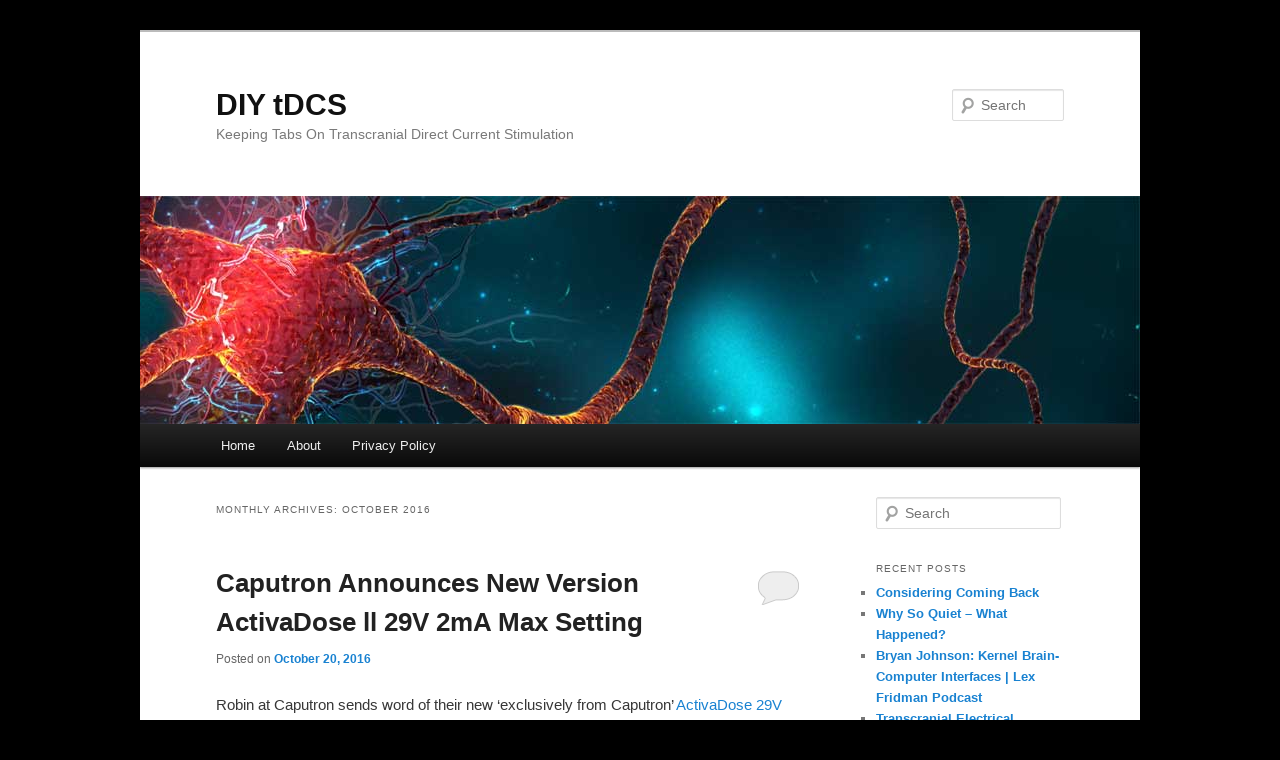

--- FILE ---
content_type: text/html; charset=UTF-8
request_url: https://www.diytdcs.com/2016/10/
body_size: 14214
content:
<!DOCTYPE html>
<!--[if IE 6]>
<html id="ie6" lang="en-US">
<![endif]-->
<!--[if IE 7]>
<html id="ie7" lang="en-US">
<![endif]-->
<!--[if IE 8]>
<html id="ie8" lang="en-US">
<![endif]-->
<!--[if !(IE 6) & !(IE 7) & !(IE 8)]><!-->
<html lang="en-US">
<!--<![endif]-->
<head>
<meta charset="UTF-8" />
<meta name="viewport" content="width=device-width, initial-scale=1.0" />
<title>
October | 2016 | DIY tDCS	</title>
<link rel="profile" href="https://gmpg.org/xfn/11" />
<link rel="stylesheet" type="text/css" media="all" href="https://www.diytdcs.com/blog/wp-content/themes/twentyeleven/style.css?ver=20250415" />
<link rel="pingback" href="https://www.diytdcs.com/blog/xmlrpc.php">
<!--[if lt IE 9]>
<script src="https://www.diytdcs.com/blog/wp-content/themes/twentyeleven/js/html5.js?ver=3.7.0" type="text/javascript"></script>
<![endif]-->
<meta name='robots' content='max-image-preview:large' />
<link rel="alternate" type="application/rss+xml" title="DIY tDCS &raquo; Feed" href="https://www.diytdcs.com/feed/" />
<link rel="alternate" type="application/rss+xml" title="DIY tDCS &raquo; Comments Feed" href="https://www.diytdcs.com/comments/feed/" />
<style id='wp-img-auto-sizes-contain-inline-css' type='text/css'>
img:is([sizes=auto i],[sizes^="auto," i]){contain-intrinsic-size:3000px 1500px}
/*# sourceURL=wp-img-auto-sizes-contain-inline-css */
</style>
<style id='wp-emoji-styles-inline-css' type='text/css'>

	img.wp-smiley, img.emoji {
		display: inline !important;
		border: none !important;
		box-shadow: none !important;
		height: 1em !important;
		width: 1em !important;
		margin: 0 0.07em !important;
		vertical-align: -0.1em !important;
		background: none !important;
		padding: 0 !important;
	}
/*# sourceURL=wp-emoji-styles-inline-css */
</style>
<style id='wp-block-library-inline-css' type='text/css'>
:root{--wp-block-synced-color:#7a00df;--wp-block-synced-color--rgb:122,0,223;--wp-bound-block-color:var(--wp-block-synced-color);--wp-editor-canvas-background:#ddd;--wp-admin-theme-color:#007cba;--wp-admin-theme-color--rgb:0,124,186;--wp-admin-theme-color-darker-10:#006ba1;--wp-admin-theme-color-darker-10--rgb:0,107,160.5;--wp-admin-theme-color-darker-20:#005a87;--wp-admin-theme-color-darker-20--rgb:0,90,135;--wp-admin-border-width-focus:2px}@media (min-resolution:192dpi){:root{--wp-admin-border-width-focus:1.5px}}.wp-element-button{cursor:pointer}:root .has-very-light-gray-background-color{background-color:#eee}:root .has-very-dark-gray-background-color{background-color:#313131}:root .has-very-light-gray-color{color:#eee}:root .has-very-dark-gray-color{color:#313131}:root .has-vivid-green-cyan-to-vivid-cyan-blue-gradient-background{background:linear-gradient(135deg,#00d084,#0693e3)}:root .has-purple-crush-gradient-background{background:linear-gradient(135deg,#34e2e4,#4721fb 50%,#ab1dfe)}:root .has-hazy-dawn-gradient-background{background:linear-gradient(135deg,#faaca8,#dad0ec)}:root .has-subdued-olive-gradient-background{background:linear-gradient(135deg,#fafae1,#67a671)}:root .has-atomic-cream-gradient-background{background:linear-gradient(135deg,#fdd79a,#004a59)}:root .has-nightshade-gradient-background{background:linear-gradient(135deg,#330968,#31cdcf)}:root .has-midnight-gradient-background{background:linear-gradient(135deg,#020381,#2874fc)}:root{--wp--preset--font-size--normal:16px;--wp--preset--font-size--huge:42px}.has-regular-font-size{font-size:1em}.has-larger-font-size{font-size:2.625em}.has-normal-font-size{font-size:var(--wp--preset--font-size--normal)}.has-huge-font-size{font-size:var(--wp--preset--font-size--huge)}.has-text-align-center{text-align:center}.has-text-align-left{text-align:left}.has-text-align-right{text-align:right}.has-fit-text{white-space:nowrap!important}#end-resizable-editor-section{display:none}.aligncenter{clear:both}.items-justified-left{justify-content:flex-start}.items-justified-center{justify-content:center}.items-justified-right{justify-content:flex-end}.items-justified-space-between{justify-content:space-between}.screen-reader-text{border:0;clip-path:inset(50%);height:1px;margin:-1px;overflow:hidden;padding:0;position:absolute;width:1px;word-wrap:normal!important}.screen-reader-text:focus{background-color:#ddd;clip-path:none;color:#444;display:block;font-size:1em;height:auto;left:5px;line-height:normal;padding:15px 23px 14px;text-decoration:none;top:5px;width:auto;z-index:100000}html :where(.has-border-color){border-style:solid}html :where([style*=border-top-color]){border-top-style:solid}html :where([style*=border-right-color]){border-right-style:solid}html :where([style*=border-bottom-color]){border-bottom-style:solid}html :where([style*=border-left-color]){border-left-style:solid}html :where([style*=border-width]){border-style:solid}html :where([style*=border-top-width]){border-top-style:solid}html :where([style*=border-right-width]){border-right-style:solid}html :where([style*=border-bottom-width]){border-bottom-style:solid}html :where([style*=border-left-width]){border-left-style:solid}html :where(img[class*=wp-image-]){height:auto;max-width:100%}:where(figure){margin:0 0 1em}html :where(.is-position-sticky){--wp-admin--admin-bar--position-offset:var(--wp-admin--admin-bar--height,0px)}@media screen and (max-width:600px){html :where(.is-position-sticky){--wp-admin--admin-bar--position-offset:0px}}

/*# sourceURL=wp-block-library-inline-css */
</style><style id='global-styles-inline-css' type='text/css'>
:root{--wp--preset--aspect-ratio--square: 1;--wp--preset--aspect-ratio--4-3: 4/3;--wp--preset--aspect-ratio--3-4: 3/4;--wp--preset--aspect-ratio--3-2: 3/2;--wp--preset--aspect-ratio--2-3: 2/3;--wp--preset--aspect-ratio--16-9: 16/9;--wp--preset--aspect-ratio--9-16: 9/16;--wp--preset--color--black: #000;--wp--preset--color--cyan-bluish-gray: #abb8c3;--wp--preset--color--white: #fff;--wp--preset--color--pale-pink: #f78da7;--wp--preset--color--vivid-red: #cf2e2e;--wp--preset--color--luminous-vivid-orange: #ff6900;--wp--preset--color--luminous-vivid-amber: #fcb900;--wp--preset--color--light-green-cyan: #7bdcb5;--wp--preset--color--vivid-green-cyan: #00d084;--wp--preset--color--pale-cyan-blue: #8ed1fc;--wp--preset--color--vivid-cyan-blue: #0693e3;--wp--preset--color--vivid-purple: #9b51e0;--wp--preset--color--blue: #1982d1;--wp--preset--color--dark-gray: #373737;--wp--preset--color--medium-gray: #666;--wp--preset--color--light-gray: #e2e2e2;--wp--preset--gradient--vivid-cyan-blue-to-vivid-purple: linear-gradient(135deg,rgb(6,147,227) 0%,rgb(155,81,224) 100%);--wp--preset--gradient--light-green-cyan-to-vivid-green-cyan: linear-gradient(135deg,rgb(122,220,180) 0%,rgb(0,208,130) 100%);--wp--preset--gradient--luminous-vivid-amber-to-luminous-vivid-orange: linear-gradient(135deg,rgb(252,185,0) 0%,rgb(255,105,0) 100%);--wp--preset--gradient--luminous-vivid-orange-to-vivid-red: linear-gradient(135deg,rgb(255,105,0) 0%,rgb(207,46,46) 100%);--wp--preset--gradient--very-light-gray-to-cyan-bluish-gray: linear-gradient(135deg,rgb(238,238,238) 0%,rgb(169,184,195) 100%);--wp--preset--gradient--cool-to-warm-spectrum: linear-gradient(135deg,rgb(74,234,220) 0%,rgb(151,120,209) 20%,rgb(207,42,186) 40%,rgb(238,44,130) 60%,rgb(251,105,98) 80%,rgb(254,248,76) 100%);--wp--preset--gradient--blush-light-purple: linear-gradient(135deg,rgb(255,206,236) 0%,rgb(152,150,240) 100%);--wp--preset--gradient--blush-bordeaux: linear-gradient(135deg,rgb(254,205,165) 0%,rgb(254,45,45) 50%,rgb(107,0,62) 100%);--wp--preset--gradient--luminous-dusk: linear-gradient(135deg,rgb(255,203,112) 0%,rgb(199,81,192) 50%,rgb(65,88,208) 100%);--wp--preset--gradient--pale-ocean: linear-gradient(135deg,rgb(255,245,203) 0%,rgb(182,227,212) 50%,rgb(51,167,181) 100%);--wp--preset--gradient--electric-grass: linear-gradient(135deg,rgb(202,248,128) 0%,rgb(113,206,126) 100%);--wp--preset--gradient--midnight: linear-gradient(135deg,rgb(2,3,129) 0%,rgb(40,116,252) 100%);--wp--preset--font-size--small: 13px;--wp--preset--font-size--medium: 20px;--wp--preset--font-size--large: 36px;--wp--preset--font-size--x-large: 42px;--wp--preset--spacing--20: 0.44rem;--wp--preset--spacing--30: 0.67rem;--wp--preset--spacing--40: 1rem;--wp--preset--spacing--50: 1.5rem;--wp--preset--spacing--60: 2.25rem;--wp--preset--spacing--70: 3.38rem;--wp--preset--spacing--80: 5.06rem;--wp--preset--shadow--natural: 6px 6px 9px rgba(0, 0, 0, 0.2);--wp--preset--shadow--deep: 12px 12px 50px rgba(0, 0, 0, 0.4);--wp--preset--shadow--sharp: 6px 6px 0px rgba(0, 0, 0, 0.2);--wp--preset--shadow--outlined: 6px 6px 0px -3px rgb(255, 255, 255), 6px 6px rgb(0, 0, 0);--wp--preset--shadow--crisp: 6px 6px 0px rgb(0, 0, 0);}:where(.is-layout-flex){gap: 0.5em;}:where(.is-layout-grid){gap: 0.5em;}body .is-layout-flex{display: flex;}.is-layout-flex{flex-wrap: wrap;align-items: center;}.is-layout-flex > :is(*, div){margin: 0;}body .is-layout-grid{display: grid;}.is-layout-grid > :is(*, div){margin: 0;}:where(.wp-block-columns.is-layout-flex){gap: 2em;}:where(.wp-block-columns.is-layout-grid){gap: 2em;}:where(.wp-block-post-template.is-layout-flex){gap: 1.25em;}:where(.wp-block-post-template.is-layout-grid){gap: 1.25em;}.has-black-color{color: var(--wp--preset--color--black) !important;}.has-cyan-bluish-gray-color{color: var(--wp--preset--color--cyan-bluish-gray) !important;}.has-white-color{color: var(--wp--preset--color--white) !important;}.has-pale-pink-color{color: var(--wp--preset--color--pale-pink) !important;}.has-vivid-red-color{color: var(--wp--preset--color--vivid-red) !important;}.has-luminous-vivid-orange-color{color: var(--wp--preset--color--luminous-vivid-orange) !important;}.has-luminous-vivid-amber-color{color: var(--wp--preset--color--luminous-vivid-amber) !important;}.has-light-green-cyan-color{color: var(--wp--preset--color--light-green-cyan) !important;}.has-vivid-green-cyan-color{color: var(--wp--preset--color--vivid-green-cyan) !important;}.has-pale-cyan-blue-color{color: var(--wp--preset--color--pale-cyan-blue) !important;}.has-vivid-cyan-blue-color{color: var(--wp--preset--color--vivid-cyan-blue) !important;}.has-vivid-purple-color{color: var(--wp--preset--color--vivid-purple) !important;}.has-black-background-color{background-color: var(--wp--preset--color--black) !important;}.has-cyan-bluish-gray-background-color{background-color: var(--wp--preset--color--cyan-bluish-gray) !important;}.has-white-background-color{background-color: var(--wp--preset--color--white) !important;}.has-pale-pink-background-color{background-color: var(--wp--preset--color--pale-pink) !important;}.has-vivid-red-background-color{background-color: var(--wp--preset--color--vivid-red) !important;}.has-luminous-vivid-orange-background-color{background-color: var(--wp--preset--color--luminous-vivid-orange) !important;}.has-luminous-vivid-amber-background-color{background-color: var(--wp--preset--color--luminous-vivid-amber) !important;}.has-light-green-cyan-background-color{background-color: var(--wp--preset--color--light-green-cyan) !important;}.has-vivid-green-cyan-background-color{background-color: var(--wp--preset--color--vivid-green-cyan) !important;}.has-pale-cyan-blue-background-color{background-color: var(--wp--preset--color--pale-cyan-blue) !important;}.has-vivid-cyan-blue-background-color{background-color: var(--wp--preset--color--vivid-cyan-blue) !important;}.has-vivid-purple-background-color{background-color: var(--wp--preset--color--vivid-purple) !important;}.has-black-border-color{border-color: var(--wp--preset--color--black) !important;}.has-cyan-bluish-gray-border-color{border-color: var(--wp--preset--color--cyan-bluish-gray) !important;}.has-white-border-color{border-color: var(--wp--preset--color--white) !important;}.has-pale-pink-border-color{border-color: var(--wp--preset--color--pale-pink) !important;}.has-vivid-red-border-color{border-color: var(--wp--preset--color--vivid-red) !important;}.has-luminous-vivid-orange-border-color{border-color: var(--wp--preset--color--luminous-vivid-orange) !important;}.has-luminous-vivid-amber-border-color{border-color: var(--wp--preset--color--luminous-vivid-amber) !important;}.has-light-green-cyan-border-color{border-color: var(--wp--preset--color--light-green-cyan) !important;}.has-vivid-green-cyan-border-color{border-color: var(--wp--preset--color--vivid-green-cyan) !important;}.has-pale-cyan-blue-border-color{border-color: var(--wp--preset--color--pale-cyan-blue) !important;}.has-vivid-cyan-blue-border-color{border-color: var(--wp--preset--color--vivid-cyan-blue) !important;}.has-vivid-purple-border-color{border-color: var(--wp--preset--color--vivid-purple) !important;}.has-vivid-cyan-blue-to-vivid-purple-gradient-background{background: var(--wp--preset--gradient--vivid-cyan-blue-to-vivid-purple) !important;}.has-light-green-cyan-to-vivid-green-cyan-gradient-background{background: var(--wp--preset--gradient--light-green-cyan-to-vivid-green-cyan) !important;}.has-luminous-vivid-amber-to-luminous-vivid-orange-gradient-background{background: var(--wp--preset--gradient--luminous-vivid-amber-to-luminous-vivid-orange) !important;}.has-luminous-vivid-orange-to-vivid-red-gradient-background{background: var(--wp--preset--gradient--luminous-vivid-orange-to-vivid-red) !important;}.has-very-light-gray-to-cyan-bluish-gray-gradient-background{background: var(--wp--preset--gradient--very-light-gray-to-cyan-bluish-gray) !important;}.has-cool-to-warm-spectrum-gradient-background{background: var(--wp--preset--gradient--cool-to-warm-spectrum) !important;}.has-blush-light-purple-gradient-background{background: var(--wp--preset--gradient--blush-light-purple) !important;}.has-blush-bordeaux-gradient-background{background: var(--wp--preset--gradient--blush-bordeaux) !important;}.has-luminous-dusk-gradient-background{background: var(--wp--preset--gradient--luminous-dusk) !important;}.has-pale-ocean-gradient-background{background: var(--wp--preset--gradient--pale-ocean) !important;}.has-electric-grass-gradient-background{background: var(--wp--preset--gradient--electric-grass) !important;}.has-midnight-gradient-background{background: var(--wp--preset--gradient--midnight) !important;}.has-small-font-size{font-size: var(--wp--preset--font-size--small) !important;}.has-medium-font-size{font-size: var(--wp--preset--font-size--medium) !important;}.has-large-font-size{font-size: var(--wp--preset--font-size--large) !important;}.has-x-large-font-size{font-size: var(--wp--preset--font-size--x-large) !important;}
/*# sourceURL=global-styles-inline-css */
</style>

<style id='classic-theme-styles-inline-css' type='text/css'>
/*! This file is auto-generated */
.wp-block-button__link{color:#fff;background-color:#32373c;border-radius:9999px;box-shadow:none;text-decoration:none;padding:calc(.667em + 2px) calc(1.333em + 2px);font-size:1.125em}.wp-block-file__button{background:#32373c;color:#fff;text-decoration:none}
/*# sourceURL=/wp-includes/css/classic-themes.min.css */
</style>
<link rel='stylesheet' id='twentyeleven-block-style-css' href='https://www.diytdcs.com/blog/wp-content/themes/twentyeleven/blocks.css?ver=20240703' type='text/css' media='all' />
<script type="text/javascript" src="https://www.diytdcs.com/blog/wp-includes/js/jquery/jquery.min.js?ver=3.7.1" id="jquery-core-js"></script>
<script type="text/javascript" src="https://www.diytdcs.com/blog/wp-includes/js/jquery/jquery-migrate.min.js?ver=3.4.1" id="jquery-migrate-js"></script>
<link rel="https://api.w.org/" href="https://www.diytdcs.com/wp-json/" /><link rel="EditURI" type="application/rsd+xml" title="RSD" href="https://www.diytdcs.com/blog/xmlrpc.php?rsd" />
<meta name="generator" content="WordPress 6.9" />
<!-- Analytics by WP Statistics - https://wp-statistics.com -->
<style type="text/css">.recentcomments a{display:inline !important;padding:0 !important;margin:0 !important;}</style><style type="text/css" id="custom-background-css">
body.custom-background { background-color: #000000; }
</style>
	<link rel="icon" href="https://www.diytdcs.com/media/cropped-neuronFavicon-32x32.jpg" sizes="32x32" />
<link rel="icon" href="https://www.diytdcs.com/media/cropped-neuronFavicon-192x192.jpg" sizes="192x192" />
<link rel="apple-touch-icon" href="https://www.diytdcs.com/media/cropped-neuronFavicon-180x180.jpg" />
<meta name="msapplication-TileImage" content="https://www.diytdcs.com/media/cropped-neuronFavicon-270x270.jpg" />
</head>

<body class="archive date custom-background wp-embed-responsive wp-theme-twentyeleven do-etfw single-author two-column right-sidebar">
<div class="skip-link"><a class="assistive-text" href="#content">Skip to primary content</a></div><div class="skip-link"><a class="assistive-text" href="#secondary">Skip to secondary content</a></div><div id="page" class="hfeed">
	<header id="branding">
			<hgroup>
							<h1 id="site-title"><span><a href="https://www.diytdcs.com/" rel="home" >DIY tDCS</a></span></h1>
				<h2 id="site-description">Keeping Tabs On Transcranial Direct Current Stimulation</h2>
			</hgroup>

						<a href="https://www.diytdcs.com/" rel="home" >
				<img src="https://www.diytdcs.com/media/neuronHeaderNL.jpg" width="1000" height="228" alt="DIY tDCS" srcset="https://www.diytdcs.com/media/neuronHeaderNL.jpg 1000w, https://www.diytdcs.com/media/neuronHeaderNL-300x68.jpg 300w, https://www.diytdcs.com/media/neuronHeaderNL-500x114.jpg 500w" sizes="(max-width: 1000px) 100vw, 1000px" decoding="async" fetchpriority="high" />			</a>
			
									<form method="get" id="searchform" action="https://www.diytdcs.com/">
		<label for="s" class="assistive-text">Search</label>
		<input type="text" class="field" name="s" id="s" placeholder="Search" />
		<input type="submit" class="submit" name="submit" id="searchsubmit" value="Search" />
	</form>
			
			<nav id="access">
				<h3 class="assistive-text">Main menu</h3>
				<div class="menu"><ul>
<li ><a href="https://www.diytdcs.com/">Home</a></li><li class="page_item page-item-2"><a href="https://www.diytdcs.com/about/">About</a></li>
<li class="page_item page-item-3166"><a href="https://www.diytdcs.com/privacy-policy-2/">Privacy Policy</a></li>
</ul></div>
			</nav><!-- #access -->
	</header><!-- #branding -->


	<div id="main">

		<section id="primary">
			<div id="content" role="main">

			
				<header class="page-header">
					<h1 class="page-title">
						Monthly Archives: <span>October 2016</span>					</h1>
				</header>

				
				
					
	<article id="post-2801" class="post-2801 post type-post status-publish format-standard hentry category-device tag-activadose tag-caputron tag-goflow">
		<header class="entry-header">
						<h1 class="entry-title"><a href="https://www.diytdcs.com/2016/10/caputron-announces-new-version-activadose-ll-29v-2ma-max-setting/" rel="bookmark">Caputron Announces New Version ActivaDose ll 29V 2mA Max Setting</a></h1>
			
						<div class="entry-meta">
				<span class="sep">Posted on </span><a href="https://www.diytdcs.com/2016/10/caputron-announces-new-version-activadose-ll-29v-2ma-max-setting/" title="8:14 pm" rel="bookmark"><time class="entry-date" datetime="2016-10-20T20:14:25-07:00">October 20, 2016</time></a><span class="by-author"> <span class="sep"> by </span> <span class="author vcard"><a class="url fn n" href="https://www.diytdcs.com/author/johnh23/" title="View all posts by John" rel="author">John</a></span></span>			</div><!-- .entry-meta -->
			
						<div class="comments-link">
				<a href="https://www.diytdcs.com/2016/10/caputron-announces-new-version-activadose-ll-29v-2ma-max-setting/#respond"><span class="leave-reply">Reply</span></a>			</div>
					</header><!-- .entry-header -->

				<div class="entry-content">
			<p>Robin at Caputron sends word of their new &#8216;exclusively from Caputron&#8217; <a href="http://www.caputron.com/transcutaneous-electrical-stimulation/333-activadose-ii-starter-kit.html#/electrode_size-2x2/configuration-29_volt_2_ma_max&amp;aff=3" target="_blank" rel="noopener">ActivaDose 29V 2mA max Iontophoresis device</a>. My one caveat with the ActivaDose had been the potential for user error in choosing a 4mA setting (rather than the 1 or 2mA setting traditionally used in tDCS research). This new device removes that possibility. This is the device you could confidently show your Mom how to use. The new version maintains the ActivaDose FDA approval for iontophoresis. This new version becomes the device I can recommend in all confidence, also because Caputron stands behind all the products they offer.<br />
Readers of the blog get a generous discount on this, or any other (including GoFlow) device purchased at <a href="http://www.caputron.com&amp;aff=3" target="_blank" rel="noopener">Caputron</a> using promo code diytdcs at checkout.</p>
<p><a href="http://www.diytdcs.com/media/activadose-ii-starter-kit.jpg"><img decoding="async" class="alignnone size-full wp-image-2803" src="http://www.diytdcs.com/media/activadose-ii-starter-kit.jpg" alt="activadose-ii-starter-kit" width="800" height="800" srcset="https://www.diytdcs.com/media/activadose-ii-starter-kit.jpg 800w, https://www.diytdcs.com/media/activadose-ii-starter-kit-150x150.jpg 150w, https://www.diytdcs.com/media/activadose-ii-starter-kit-300x300.jpg 300w, https://www.diytdcs.com/media/activadose-ii-starter-kit-768x768.jpg 768w" sizes="(max-width: 800px) 100vw, 800px" /></a></p>
					</div><!-- .entry-content -->
		
		<footer class="entry-meta">
			
										<span class="cat-links">
					<span class="entry-utility-prep entry-utility-prep-cat-links">Posted in</span> <a href="https://www.diytdcs.com/category/device/" rel="category tag">Device</a>			</span>
							
										<span class="sep"> | </span>
								<span class="tag-links">
					<span class="entry-utility-prep entry-utility-prep-tag-links">Tagged</span> <a href="https://www.diytdcs.com/tag/activadose/" rel="tag">ActivaDose</a>, <a href="https://www.diytdcs.com/tag/caputron/" rel="tag">Caputron</a>, <a href="https://www.diytdcs.com/tag/goflow/" rel="tag">goflow</a>			</span>
							
										<span class="sep"> | </span>
						<span class="comments-link"><a href="https://www.diytdcs.com/2016/10/caputron-announces-new-version-activadose-ll-29v-2ma-max-setting/#respond"><span class="leave-reply">Leave a reply</span></a></span>
			
					</footer><!-- .entry-meta -->
	</article><!-- #post-2801 -->

				
					
	<article id="post-2821" class="post-2821 post type-post status-publish format-standard hentry category-article tag-black-dog-institute tag-colleen-loo tag-depression tag-peter-simpson-young">
		<header class="entry-header">
						<h1 class="entry-title"><a href="https://www.diytdcs.com/2016/10/cloud-based-tdcs-device-for-remotely-supervised-trials/" rel="bookmark">Cloud-Based tDCS Device For Remotely-Supervised Trials</a></h1>
			
						<div class="entry-meta">
				<span class="sep">Posted on </span><a href="https://www.diytdcs.com/2016/10/cloud-based-tdcs-device-for-remotely-supervised-trials/" title="1:40 pm" rel="bookmark"><time class="entry-date" datetime="2016-10-28T13:40:59-07:00">October 28, 2016</time></a><span class="by-author"> <span class="sep"> by </span> <span class="author vcard"><a class="url fn n" href="https://www.diytdcs.com/author/johnh23/" title="View all posts by John" rel="author">John</a></span></span>			</div><!-- .entry-meta -->
			
						<div class="comments-link">
				<a href="https://www.diytdcs.com/2016/10/cloud-based-tdcs-device-for-remotely-supervised-trials/#respond"><span class="leave-reply">Reply</span></a>			</div>
					</header><!-- .entry-header -->

				<div class="entry-content">
			<blockquote>
<div class="content clearfix">
<div class="permalink-header"><a class="account-group js-account-group js-action-profile js-user-profile-link js-nav" href="https://twitter.com/PSimpsonyoung" data-user-id="2880690673"> <img decoding="async" class="avatar js-action-profile-avatar" src="https://pbs.twimg.com/profile_images/659961228807139329/Z1_MMoxX_bigger.jpg" alt="" /> <strong class="fullname js-action-profile-name show-popup-with-id" data-aria-label-part="">Peter Simpson-Young</strong> ‏<span class="username js-action-profile-name" data-aria-label-part=""><s>@</s><b>PSimpsonyoung</b></span> </a></div>
</div>
<div class="js-tweet-text-container">
<p class="TweetTextSize TweetTextSize--26px js-tweet-text tweet-text" lang="en" data-aria-label-part="0">Our ~6 min video about the <a class="twitter-hashtag pretty-link js-nav" dir="ltr" href="https://twitter.com/hashtag/cloud?src=hash" data-query-source="hashtag_click"><s>#</s><b>cloud</b></a><a class="twitter-hashtag pretty-link js-nav" dir="ltr" href="https://twitter.com/hashtag/tDCS?src=hash" data-query-source="hashtag_click"><s>#</s><b>tDCS</b></a><a class="twitter-atreply pretty-link js-nav" dir="ltr" href="https://twitter.com/Eng_IT_Sydney" data-mentioned-user-id="205167120"><s>@</s><b>Eng_IT_Sydney</b></a> project! Featuring <a class="twitter-atreply pretty-link js-nav" dir="ltr" href="https://twitter.com/UNSW" data-mentioned-user-id="14769030"><s>@</s><b>UNSW</b></a> &amp; <a class="twitter-atreply pretty-link js-nav" dir="ltr" href="https://twitter.com/blackdoginst" data-mentioned-user-id="59042306"><s>@</s><b>BlackDogInst</b></a>&#8216;s Prof Colleen Loo.</p>
</div>
<p>We developed a cellular brain stimulation device as part of our ELEC5622 Sensors, Signals &amp; Health assessment at the University of Sydney. The technique, known as transcranial direct current stimulation (tDCS), uses weak electrical currents to modulate ongoing brain activity, and is a promising treatment for a range of neurological and psychiatric diseases. As the feasibility of administering tDCS at home has recently become an emerging area of research, there is a substantial need for a tDCS device which send data to the clinician in real time.</p></blockquote>
<p>[Update 11/7/16 The video mentioned has been deleted.]</p>
<p><!--<iframe src="https://www.youtube.com/embed/G1w6ghqHCBE?rel=0&amp;iv_load_policy=3" width="560" height="315" frameborder="0" allowfullscreen="allowfullscreen"></iframe>--></p>
					</div><!-- .entry-content -->
		
		<footer class="entry-meta">
			
										<span class="cat-links">
					<span class="entry-utility-prep entry-utility-prep-cat-links">Posted in</span> <a href="https://www.diytdcs.com/category/article/" rel="category tag">Article</a>			</span>
							
										<span class="sep"> | </span>
								<span class="tag-links">
					<span class="entry-utility-prep entry-utility-prep-tag-links">Tagged</span> <a href="https://www.diytdcs.com/tag/black-dog-institute/" rel="tag">Black Dog Institute</a>, <a href="https://www.diytdcs.com/tag/colleen-loo/" rel="tag">Colleen Loo</a>, <a href="https://www.diytdcs.com/tag/depression/" rel="tag">depression</a>, <a href="https://www.diytdcs.com/tag/peter-simpson-young/" rel="tag">Peter Simpson-Young</a>			</span>
							
										<span class="sep"> | </span>
						<span class="comments-link"><a href="https://www.diytdcs.com/2016/10/cloud-based-tdcs-device-for-remotely-supervised-trials/#respond"><span class="leave-reply">Leave a reply</span></a></span>
			
					</footer><!-- .entry-meta -->
	</article><!-- #post-2821 -->

				
					
	<article id="post-2816" class="post-2816 post type-post status-publish format-standard hentry category-article tag-brain-training tag-music">
		<header class="entry-header">
						<h1 class="entry-title"><a href="https://www.diytdcs.com/2016/10/want-to-train-your-brain-forget-apps-learn-a-musical-instrument-theguardian/" rel="bookmark">Want to &#8216;train your brain&#8217;? Forget apps, learn a musical instrument | TheGuardian</a></h1>
			
						<div class="entry-meta">
				<span class="sep">Posted on </span><a href="https://www.diytdcs.com/2016/10/want-to-train-your-brain-forget-apps-learn-a-musical-instrument-theguardian/" title="9:37 pm" rel="bookmark"><time class="entry-date" datetime="2016-10-27T21:37:33-07:00">October 27, 2016</time></a><span class="by-author"> <span class="sep"> by </span> <span class="author vcard"><a class="url fn n" href="https://www.diytdcs.com/author/johnh23/" title="View all posts by John" rel="author">John</a></span></span>			</div><!-- .entry-meta -->
			
						<div class="comments-link">
				<a href="https://www.diytdcs.com/2016/10/want-to-train-your-brain-forget-apps-learn-a-musical-instrument-theguardian/#respond"><span class="leave-reply">Reply</span></a>			</div>
					</header><!-- .entry-header -->

				<div class="entry-content">
			<blockquote><p>Unlike commercial brain training products, which only improve performance on the skills involved, musical training has what psychologists refer to as transfer effects – in other words, learning to play a musical instrument seems to have a far broader effect on the brain and mental function, and improves other abilities that are seemingly unrelated.</p>
<p>“Music reaches parts of the brain that other things can’t,” says Loveday. “It’s a strong cognitive stimulus that grows the brain in a way that nothing else does, and the evidence that musical training enhances things like working memory and language is very robust.”</p></blockquote>
<p>Full story: <a href="https://www.theguardian.com/education/2016/oct/24/want-to-train-your-brain-forget-apps-learn-a-musical-instrument" target="_blank">Want to &#8216;train your brain&#8217;? Forget apps, learn a musical instrument</a></p>
					</div><!-- .entry-content -->
		
		<footer class="entry-meta">
			
										<span class="cat-links">
					<span class="entry-utility-prep entry-utility-prep-cat-links">Posted in</span> <a href="https://www.diytdcs.com/category/article/" rel="category tag">Article</a>			</span>
							
										<span class="sep"> | </span>
								<span class="tag-links">
					<span class="entry-utility-prep entry-utility-prep-tag-links">Tagged</span> <a href="https://www.diytdcs.com/tag/brain-training/" rel="tag">brain training</a>, <a href="https://www.diytdcs.com/tag/music/" rel="tag">music</a>			</span>
							
										<span class="sep"> | </span>
						<span class="comments-link"><a href="https://www.diytdcs.com/2016/10/want-to-train-your-brain-forget-apps-learn-a-musical-instrument-theguardian/#respond"><span class="leave-reply">Leave a reply</span></a></span>
			
					</footer><!-- .entry-meta -->
	</article><!-- #post-2816 -->

				
					
	<article id="post-2810" class="post-2810 post type-post status-publish format-standard hentry category-article tag-depression tag-tms">
		<header class="entry-header">
						<h1 class="entry-title"><a href="https://www.diytdcs.com/2016/10/tms-depression-in-the-news/" rel="bookmark">TMS &#038; Depression In The News</a></h1>
			
						<div class="entry-meta">
				<span class="sep">Posted on </span><a href="https://www.diytdcs.com/2016/10/tms-depression-in-the-news/" title="1:32 pm" rel="bookmark"><time class="entry-date" datetime="2016-10-27T13:32:42-07:00">October 27, 2016</time></a><span class="by-author"> <span class="sep"> by </span> <span class="author vcard"><a class="url fn n" href="https://www.diytdcs.com/author/johnh23/" title="View all posts by John" rel="author">John</a></span></span>			</div><!-- .entry-meta -->
			
						<div class="comments-link">
				<a href="https://www.diytdcs.com/2016/10/tms-depression-in-the-news/#respond"><span class="leave-reply">Reply</span></a>			</div>
					</header><!-- .entry-header -->

				<div class="entry-content">
			<p>Now that TMS has been approved for the treatment of depression we&#8217;re seeing a lot more stories in the news. Naturally this is in part due to the marketing efforts of the four device makers currently FDA approved: <a href="http://www.brainsway.com/us" target="_blank">Brainsway</a>, <a href="http://www.magstim.com/products/transcranial-magnetic-stimulators" target="_blank">Magstim</a>, <a href="http://www.magventure.com/en-gb/Products/MagPro-magnetic-stimulators/MagVita-TMS-Therapy-system" target="_blank">Magvita</a>, and <a href="https://neurostar.com/neurostar-tms-depression-treatment/" target="_blank">Neurostar</a>. No doubt patients and doctors are eager to try an alternative where antidepressants didn&#8217;t work!</p>
<p>I will update this post as I find new and interesting news stories related to TMS and depression.</p>
<p><a href="http://www.diytdcs.com/media/tdcsMagnetsTMS.jpg"><img loading="lazy" decoding="async" class="alignnone size-full wp-image-2813" src="http://www.diytdcs.com/media/tdcsMagnetsTMS.jpg" alt="tdcsmagnetstms" width="664" height="441" srcset="https://www.diytdcs.com/media/tdcsMagnetsTMS.jpg 664w, https://www.diytdcs.com/media/tdcsMagnetsTMS-300x199.jpg 300w, https://www.diytdcs.com/media/tdcsMagnetsTMS-452x300.jpg 452w" sizes="auto, (max-width: 664px) 100vw, 664px" /></a></p>
<p><a href="http://www.newsplex.com/content/news?article=398372771" target="_blank">Magnets cured my depression<br />
</a><a href="http://www.newsplex.com/content/news?article=398372771" target="_blank">New symptom-free treatment helps depression, reduce military suicides</a></p>
					</div><!-- .entry-content -->
		
		<footer class="entry-meta">
			
										<span class="cat-links">
					<span class="entry-utility-prep entry-utility-prep-cat-links">Posted in</span> <a href="https://www.diytdcs.com/category/article/" rel="category tag">Article</a>			</span>
							
										<span class="sep"> | </span>
								<span class="tag-links">
					<span class="entry-utility-prep entry-utility-prep-tag-links">Tagged</span> <a href="https://www.diytdcs.com/tag/depression/" rel="tag">depression</a>, <a href="https://www.diytdcs.com/tag/tms/" rel="tag">TMS</a>			</span>
							
										<span class="sep"> | </span>
						<span class="comments-link"><a href="https://www.diytdcs.com/2016/10/tms-depression-in-the-news/#respond"><span class="leave-reply">Leave a reply</span></a></span>
			
					</footer><!-- .entry-meta -->
	</article><!-- #post-2810 -->

				
					
	<article id="post-2807" class="post-2807 post type-post status-publish format-standard hentry category-article tag-depression tag-ubc tag-university-of-british-columbia">
		<header class="entry-header">
						<h1 class="entry-title"><a href="https://www.diytdcs.com/2016/10/university-of-british-columbia-explores-tdcs-with-yoga-in-treatment-of-depression/" rel="bookmark">University of British Columbia Explores tDCS With Yoga in Treatment of Depression</a></h1>
			
						<div class="entry-meta">
				<span class="sep">Posted on </span><a href="https://www.diytdcs.com/2016/10/university-of-british-columbia-explores-tdcs-with-yoga-in-treatment-of-depression/" title="12:07 am" rel="bookmark"><time class="entry-date" datetime="2016-10-22T00:07:54-07:00">October 22, 2016</time></a><span class="by-author"> <span class="sep"> by </span> <span class="author vcard"><a class="url fn n" href="https://www.diytdcs.com/author/johnh23/" title="View all posts by John" rel="author">John</a></span></span>			</div><!-- .entry-meta -->
			
						<div class="comments-link">
				<a href="https://www.diytdcs.com/2016/10/university-of-british-columbia-explores-tdcs-with-yoga-in-treatment-of-depression/#respond"><span class="leave-reply">Reply</span></a>			</div>
					</header><!-- .entry-header -->

				<div class="entry-content">
			<p>Fidel Vila-Rodriguez, an Assistant Professor of Psychiatry at the University of British Columbia, is exploring the effects of transcranial direct current stimulation combined with yoga, to see if it can be used to treat depression.</p>
<p><iframe loading="lazy" src="https://www.youtube.com/embed/rqKDSBVHnqM?rel=0&amp;iv_load_policy=3" width="560" height="315" frameborder="0" allowfullscreen="allowfullscreen"></iframe></p>
<p>From UBC: <a href="http://www.med.ubc.ca/harnessing-electricity-to-treat-depression-in-a-kinder-gentler-way/" target="_blank">Harnessing electricity to treat depression – in a kinder, gentler way</a></p>
					</div><!-- .entry-content -->
		
		<footer class="entry-meta">
			
										<span class="cat-links">
					<span class="entry-utility-prep entry-utility-prep-cat-links">Posted in</span> <a href="https://www.diytdcs.com/category/article/" rel="category tag">Article</a>			</span>
							
										<span class="sep"> | </span>
								<span class="tag-links">
					<span class="entry-utility-prep entry-utility-prep-tag-links">Tagged</span> <a href="https://www.diytdcs.com/tag/depression/" rel="tag">depression</a>, <a href="https://www.diytdcs.com/tag/ubc/" rel="tag">UBC</a>, <a href="https://www.diytdcs.com/tag/university-of-british-columbia/" rel="tag">University of British Columbia</a>			</span>
							
										<span class="sep"> | </span>
						<span class="comments-link"><a href="https://www.diytdcs.com/2016/10/university-of-british-columbia-explores-tdcs-with-yoga-in-treatment-of-depression/#respond"><span class="leave-reply">Leave a reply</span></a></span>
			
					</footer><!-- .entry-meta -->
	</article><!-- #post-2807 -->

				
					
	<article id="post-2797" class="post-2797 post type-post status-publish format-standard hentry category-device tag-brett-wingeirer tag-halo">
		<header class="entry-header">
						<h1 class="entry-title"><a href="https://www.diytdcs.com/2016/10/spotlight-on-halos-engineering-an-interview-with-brett-wingeier-cto-medium/" rel="bookmark">Spotlight on Halo’s Engineering: An Interview With Brett Wingeier, CTO | Medium</a></h1>
			
						<div class="entry-meta">
				<span class="sep">Posted on </span><a href="https://www.diytdcs.com/2016/10/spotlight-on-halos-engineering-an-interview-with-brett-wingeier-cto-medium/" title="1:28 pm" rel="bookmark"><time class="entry-date" datetime="2016-10-13T13:28:22-07:00">October 13, 2016</time></a><span class="by-author"> <span class="sep"> by </span> <span class="author vcard"><a class="url fn n" href="https://www.diytdcs.com/author/johnh23/" title="View all posts by John" rel="author">John</a></span></span>			</div><!-- .entry-meta -->
			
						<div class="comments-link">
				<a href="https://www.diytdcs.com/2016/10/spotlight-on-halos-engineering-an-interview-with-brett-wingeier-cto-medium/#respond"><span class="leave-reply">Reply</span></a>			</div>
					</header><!-- .entry-header -->

				<div class="entry-content">
			<p><a href="http://www.diytdcs.com/media/tdcsHaloPrimers.jpg"><img loading="lazy" decoding="async" class="alignnone size-full wp-image-2798" src="http://www.diytdcs.com/media/tdcsHaloPrimers.jpg" alt="tdcshaloprimers" width="800" height="450" srcset="https://www.diytdcs.com/media/tdcsHaloPrimers.jpg 800w, https://www.diytdcs.com/media/tdcsHaloPrimers-300x169.jpg 300w, https://www.diytdcs.com/media/tdcsHaloPrimers-768x432.jpg 768w, https://www.diytdcs.com/media/tdcsHaloPrimers-500x281.jpg 500w" sizes="auto, (max-width: 800px) 100vw, 800px" /></a></p>
<blockquote><p>A big challenge for us has been: how do you get through the hair? Well, quite simply, with something that looks like a comb or brush. We engineered the primers to reflect a comb-like design — with rows of soft elastic foam tips called nibs. We spent the last two years coming up with the best shape, material, stiffness, angle, and geometry for these nibs, and then figuring out how to make them.</p></blockquote>
<p><a href="https://medium.com/halo-neuroscience-company-news/spotlight-on-halo-s-engineering-an-interview-with-brett-wingeier-cto-7c8fad9daf72#.zg0yxzsjp" target="_blank">Spotlight on Halo’s Engineering: An Interview With Brett Wingeier, CTO</a></p>
					</div><!-- .entry-content -->
		
		<footer class="entry-meta">
			
										<span class="cat-links">
					<span class="entry-utility-prep entry-utility-prep-cat-links">Posted in</span> <a href="https://www.diytdcs.com/category/device/" rel="category tag">Device</a>			</span>
							
										<span class="sep"> | </span>
								<span class="tag-links">
					<span class="entry-utility-prep entry-utility-prep-tag-links">Tagged</span> <a href="https://www.diytdcs.com/tag/brett-wingeirer/" rel="tag">Brett Wingeirer</a>, <a href="https://www.diytdcs.com/tag/halo/" rel="tag">Halo</a>			</span>
							
										<span class="sep"> | </span>
						<span class="comments-link"><a href="https://www.diytdcs.com/2016/10/spotlight-on-halos-engineering-an-interview-with-brett-wingeier-cto-medium/#respond"><span class="leave-reply">Leave a reply</span></a></span>
			
					</footer><!-- .entry-meta -->
	</article><!-- #post-2797 -->

				
				
			
			</div><!-- #content -->
		</section><!-- #primary -->

		<div id="secondary" class="widget-area" role="complementary">
			<aside id="search-2" class="widget widget_search">	<form method="get" id="searchform" action="https://www.diytdcs.com/">
		<label for="s" class="assistive-text">Search</label>
		<input type="text" class="field" name="s" id="s" placeholder="Search" />
		<input type="submit" class="submit" name="submit" id="searchsubmit" value="Search" />
	</form>
</aside>
		<aside id="recent-posts-2" class="widget widget_recent_entries">
		<h3 class="widget-title">Recent Posts</h3>
		<ul>
											<li>
					<a href="https://www.diytdcs.com/2025/02/considering-coming-back/">Considering Coming Back</a>
									</li>
											<li>
					<a href="https://www.diytdcs.com/2022/03/why-so-quiet-what-happened/">Why So Quiet &#8211; What Happened?</a>
									</li>
											<li>
					<a href="https://www.diytdcs.com/2021/05/bryan-johnson-kernel-brain-computer-interfaces-lex-fridman-podcast/">Bryan Johnson: Kernel Brain-Computer Interfaces | Lex Fridman Podcast</a>
									</li>
											<li>
					<a href="https://www.diytdcs.com/2021/01/transcranial-electrical-stimulation-aaron-j-newman/">Transcranial Electrical Stimulation | Aaron J Newman</a>
									</li>
											<li>
					<a href="https://www.diytdcs.com/2020/10/bimodal-stimulation-treatment-for-tinnitus-science-podcast/">Bimodal Stimulation Treatment For Tinnitus | Science Podcast</a>
									</li>
					</ul>

		</aside><aside id="recent-comments-2" class="widget widget_recent_comments"><h3 class="widget-title">Recent Comments</h3><ul id="recentcomments"><li class="recentcomments"><span class="comment-author-link">John</span> on <a href="https://www.diytdcs.com/2025/02/considering-coming-back/#comment-338041">Considering Coming Back</a></li><li class="recentcomments"><span class="comment-author-link"><a href="https://ozten.com" class="url" rel="ugc external nofollow">Austin</a></span> on <a href="https://www.diytdcs.com/2025/02/considering-coming-back/#comment-338004">Considering Coming Back</a></li><li class="recentcomments"><span class="comment-author-link">Josh</span> on <a href="https://www.diytdcs.com/2013/01/marom-biksons-tdcs-state-of-the-art-lecture-now-on-youtube/#comment-322373">Marom Bikson&#8217;s &#8216;tDCS State of the Art&#8217; Lecture Now On YouTube</a></li><li class="recentcomments"><span class="comment-author-link">John</span> on <a href="https://www.diytdcs.com/2013/01/dr-jim-fugedy-of-the-brain-stimulation-clinic-in-atlanta-diy-tdcs-podcast-2/#comment-313673">Dr. Jim Fugedy of the Brain Stimulation Clinic in Atlanta &#8211; DIY tDCS Podcast #2</a></li><li class="recentcomments"><span class="comment-author-link">ann broussard</span> on <a href="https://www.diytdcs.com/2013/01/dr-jim-fugedy-of-the-brain-stimulation-clinic-in-atlanta-diy-tdcs-podcast-2/#comment-313671">Dr. Jim Fugedy of the Brain Stimulation Clinic in Atlanta &#8211; DIY tDCS Podcast #2</a></li></ul></aside><aside id="archives-2" class="widget widget_archive"><h3 class="widget-title">Archives</h3>
			<ul>
					<li><a href='https://www.diytdcs.com/2025/02/'>February 2025</a></li>
	<li><a href='https://www.diytdcs.com/2022/03/'>March 2022</a></li>
	<li><a href='https://www.diytdcs.com/2021/05/'>May 2021</a></li>
	<li><a href='https://www.diytdcs.com/2021/01/'>January 2021</a></li>
	<li><a href='https://www.diytdcs.com/2020/10/'>October 2020</a></li>
	<li><a href='https://www.diytdcs.com/2020/09/'>September 2020</a></li>
	<li><a href='https://www.diytdcs.com/2019/12/'>December 2019</a></li>
	<li><a href='https://www.diytdcs.com/2019/10/'>October 2019</a></li>
	<li><a href='https://www.diytdcs.com/2019/09/'>September 2019</a></li>
	<li><a href='https://www.diytdcs.com/2019/08/'>August 2019</a></li>
	<li><a href='https://www.diytdcs.com/2019/07/'>July 2019</a></li>
	<li><a href='https://www.diytdcs.com/2019/06/'>June 2019</a></li>
	<li><a href='https://www.diytdcs.com/2019/04/'>April 2019</a></li>
	<li><a href='https://www.diytdcs.com/2019/02/'>February 2019</a></li>
	<li><a href='https://www.diytdcs.com/2018/10/'>October 2018</a></li>
	<li><a href='https://www.diytdcs.com/2018/09/'>September 2018</a></li>
	<li><a href='https://www.diytdcs.com/2018/08/'>August 2018</a></li>
	<li><a href='https://www.diytdcs.com/2018/06/'>June 2018</a></li>
	<li><a href='https://www.diytdcs.com/2018/05/'>May 2018</a></li>
	<li><a href='https://www.diytdcs.com/2018/04/'>April 2018</a></li>
	<li><a href='https://www.diytdcs.com/2018/02/'>February 2018</a></li>
	<li><a href='https://www.diytdcs.com/2018/01/'>January 2018</a></li>
	<li><a href='https://www.diytdcs.com/2017/12/'>December 2017</a></li>
	<li><a href='https://www.diytdcs.com/2017/11/'>November 2017</a></li>
	<li><a href='https://www.diytdcs.com/2017/10/'>October 2017</a></li>
	<li><a href='https://www.diytdcs.com/2017/08/'>August 2017</a></li>
	<li><a href='https://www.diytdcs.com/2017/07/'>July 2017</a></li>
	<li><a href='https://www.diytdcs.com/2017/06/'>June 2017</a></li>
	<li><a href='https://www.diytdcs.com/2017/05/'>May 2017</a></li>
	<li><a href='https://www.diytdcs.com/2017/04/'>April 2017</a></li>
	<li><a href='https://www.diytdcs.com/2017/03/'>March 2017</a></li>
	<li><a href='https://www.diytdcs.com/2017/02/'>February 2017</a></li>
	<li><a href='https://www.diytdcs.com/2017/01/'>January 2017</a></li>
	<li><a href='https://www.diytdcs.com/2016/12/'>December 2016</a></li>
	<li><a href='https://www.diytdcs.com/2016/11/'>November 2016</a></li>
	<li><a href='https://www.diytdcs.com/2016/10/' aria-current="page">October 2016</a></li>
	<li><a href='https://www.diytdcs.com/2016/09/'>September 2016</a></li>
	<li><a href='https://www.diytdcs.com/2016/08/'>August 2016</a></li>
	<li><a href='https://www.diytdcs.com/2016/07/'>July 2016</a></li>
	<li><a href='https://www.diytdcs.com/2016/06/'>June 2016</a></li>
	<li><a href='https://www.diytdcs.com/2016/05/'>May 2016</a></li>
	<li><a href='https://www.diytdcs.com/2016/04/'>April 2016</a></li>
	<li><a href='https://www.diytdcs.com/2016/03/'>March 2016</a></li>
	<li><a href='https://www.diytdcs.com/2016/02/'>February 2016</a></li>
	<li><a href='https://www.diytdcs.com/2016/01/'>January 2016</a></li>
	<li><a href='https://www.diytdcs.com/2015/12/'>December 2015</a></li>
	<li><a href='https://www.diytdcs.com/2015/11/'>November 2015</a></li>
	<li><a href='https://www.diytdcs.com/2015/10/'>October 2015</a></li>
	<li><a href='https://www.diytdcs.com/2015/09/'>September 2015</a></li>
	<li><a href='https://www.diytdcs.com/2015/08/'>August 2015</a></li>
	<li><a href='https://www.diytdcs.com/2015/07/'>July 2015</a></li>
	<li><a href='https://www.diytdcs.com/2015/06/'>June 2015</a></li>
	<li><a href='https://www.diytdcs.com/2015/05/'>May 2015</a></li>
	<li><a href='https://www.diytdcs.com/2015/04/'>April 2015</a></li>
	<li><a href='https://www.diytdcs.com/2015/03/'>March 2015</a></li>
	<li><a href='https://www.diytdcs.com/2015/02/'>February 2015</a></li>
	<li><a href='https://www.diytdcs.com/2015/01/'>January 2015</a></li>
	<li><a href='https://www.diytdcs.com/2014/12/'>December 2014</a></li>
	<li><a href='https://www.diytdcs.com/2014/11/'>November 2014</a></li>
	<li><a href='https://www.diytdcs.com/2014/10/'>October 2014</a></li>
	<li><a href='https://www.diytdcs.com/2014/09/'>September 2014</a></li>
	<li><a href='https://www.diytdcs.com/2014/08/'>August 2014</a></li>
	<li><a href='https://www.diytdcs.com/2014/07/'>July 2014</a></li>
	<li><a href='https://www.diytdcs.com/2014/06/'>June 2014</a></li>
	<li><a href='https://www.diytdcs.com/2014/05/'>May 2014</a></li>
	<li><a href='https://www.diytdcs.com/2014/04/'>April 2014</a></li>
	<li><a href='https://www.diytdcs.com/2014/03/'>March 2014</a></li>
	<li><a href='https://www.diytdcs.com/2014/02/'>February 2014</a></li>
	<li><a href='https://www.diytdcs.com/2013/12/'>December 2013</a></li>
	<li><a href='https://www.diytdcs.com/2013/10/'>October 2013</a></li>
	<li><a href='https://www.diytdcs.com/2013/09/'>September 2013</a></li>
	<li><a href='https://www.diytdcs.com/2013/08/'>August 2013</a></li>
	<li><a href='https://www.diytdcs.com/2013/06/'>June 2013</a></li>
	<li><a href='https://www.diytdcs.com/2013/05/'>May 2013</a></li>
	<li><a href='https://www.diytdcs.com/2013/04/'>April 2013</a></li>
	<li><a href='https://www.diytdcs.com/2013/03/'>March 2013</a></li>
	<li><a href='https://www.diytdcs.com/2013/02/'>February 2013</a></li>
	<li><a href='https://www.diytdcs.com/2013/01/'>January 2013</a></li>
	<li><a href='https://www.diytdcs.com/2012/12/'>December 2012</a></li>
	<li><a href='https://www.diytdcs.com/2012/11/'>November 2012</a></li>
	<li><a href='https://www.diytdcs.com/2012/10/'>October 2012</a></li>
	<li><a href='https://www.diytdcs.com/2012/09/'>September 2012</a></li>
	<li><a href='https://www.diytdcs.com/2012/08/'>August 2012</a></li>
	<li><a href='https://www.diytdcs.com/2012/07/'>July 2012</a></li>
	<li><a href='https://www.diytdcs.com/2012/06/'>June 2012</a></li>
	<li><a href='https://www.diytdcs.com/2012/05/'>May 2012</a></li>
	<li><a href='https://www.diytdcs.com/2012/04/'>April 2012</a></li>
	<li><a href='https://www.diytdcs.com/2012/03/'>March 2012</a></li>
			</ul>

			</aside><aside id="tag_cloud-2" class="widget widget_tag_cloud"><h3 class="widget-title">Tags</h3><div class="tagcloud"><ul class='wp-tag-cloud' role='list'>
	<li><a href="https://www.diytdcs.com/tag/activadose/" class="tag-cloud-link tag-link-318 tag-link-position-1" style="font-size: 9.1666666666667pt;" aria-label="ActivaDose (6 items)">ActivaDose</a></li>
	<li><a href="https://www.diytdcs.com/tag/adam-gazzaley/" class="tag-cloud-link tag-link-600 tag-link-position-2" style="font-size: 10pt;" aria-label="Adam Gazzaley (7 items)">Adam Gazzaley</a></li>
	<li><a href="https://www.diytdcs.com/tag/anna-wexler/" class="tag-cloud-link tag-link-598 tag-link-position-3" style="font-size: 10pt;" aria-label="Anna Wexler (7 items)">Anna Wexler</a></li>
	<li><a href="https://www.diytdcs.com/tag/black-dog-institute/" class="tag-cloud-link tag-link-64 tag-link-position-4" style="font-size: 9.1666666666667pt;" aria-label="Black Dog Institute (6 items)">Black Dog Institute</a></li>
	<li><a href="https://www.diytdcs.com/tag/brent-williams/" class="tag-cloud-link tag-link-402 tag-link-position-5" style="font-size: 16pt;" aria-label="Brent Williams (17 items)">Brent Williams</a></li>
	<li><a href="https://www.diytdcs.com/tag/caputron/" class="tag-cloud-link tag-link-850 tag-link-position-6" style="font-size: 12.333333333333pt;" aria-label="Caputron (10 items)">Caputron</a></li>
	<li><a href="https://www.diytdcs.com/tag/cognitive-enhancement/" class="tag-cloud-link tag-link-457 tag-link-position-7" style="font-size: 14.166666666667pt;" aria-label="cognitive enhancement (13 items)">cognitive enhancement</a></li>
	<li><a href="https://www.diytdcs.com/tag/colleen-loo/" class="tag-cloud-link tag-link-66 tag-link-position-8" style="font-size: 10pt;" aria-label="Colleen Loo (7 items)">Colleen Loo</a></li>
	<li><a href="https://www.diytdcs.com/tag/depression/" class="tag-cloud-link tag-link-14 tag-link-position-9" style="font-size: 22pt;" aria-label="depression (41 items)">depression</a></li>
	<li><a href="https://www.diytdcs.com/tag/diy-tdcs/" class="tag-cloud-link tag-link-33 tag-link-position-10" style="font-size: 10pt;" aria-label="DIY tDCS (7 items)">DIY tDCS</a></li>
	<li><a href="https://www.diytdcs.com/tag/electrode-placement/" class="tag-cloud-link tag-link-362 tag-link-position-11" style="font-size: 10pt;" aria-label="electrode placement (7 items)">electrode placement</a></li>
	<li><a href="https://www.diytdcs.com/tag/electrodes/" class="tag-cloud-link tag-link-210 tag-link-position-12" style="font-size: 12.333333333333pt;" aria-label="electrodes (10 items)">electrodes</a></li>
	<li><a href="https://www.diytdcs.com/tag/enobio/" class="tag-cloud-link tag-link-343 tag-link-position-13" style="font-size: 10pt;" aria-label="Enobio (7 items)">Enobio</a></li>
	<li><a href="https://www.diytdcs.com/tag/fda/" class="tag-cloud-link tag-link-128 tag-link-position-14" style="font-size: 9.1666666666667pt;" aria-label="FDA (6 items)">FDA</a></li>
	<li><a href="https://www.diytdcs.com/tag/flavio-frohlich/" class="tag-cloud-link tag-link-718 tag-link-position-15" style="font-size: 10pt;" aria-label="Flavio Frohlich (7 items)">Flavio Frohlich</a></li>
	<li><a href="https://www.diytdcs.com/tag/foc-us/" class="tag-cloud-link tag-link-63 tag-link-position-16" style="font-size: 14.166666666667pt;" aria-label="Foc.us (13 items)">Foc.us</a></li>
	<li><a href="https://www.diytdcs.com/tag/focus/" class="tag-cloud-link tag-link-379 tag-link-position-17" style="font-size: 14.666666666667pt;" aria-label="Focus (14 items)">Focus</a></li>
	<li><a href="https://www.diytdcs.com/tag/goflow/" class="tag-cloud-link tag-link-25 tag-link-position-18" style="font-size: 10.833333333333pt;" aria-label="goflow (8 items)">goflow</a></li>
	<li><a href="https://www.diytdcs.com/tag/halo-sport/" class="tag-cloud-link tag-link-932 tag-link-position-19" style="font-size: 9.1666666666667pt;" aria-label="Halo Sport (6 items)">Halo Sport</a></li>
	<li><a href="https://www.diytdcs.com/tag/hank-greely/" class="tag-cloud-link tag-link-552 tag-link-position-20" style="font-size: 9.1666666666667pt;" aria-label="Hank Greely (6 items)">Hank Greely</a></li>
	<li><a href="https://www.diytdcs.com/tag/jamie-tyler/" class="tag-cloud-link tag-link-533 tag-link-position-21" style="font-size: 16pt;" aria-label="Jamie Tyler (17 items)">Jamie Tyler</a></li>
	<li><a href="https://www.diytdcs.com/tag/marom-bikson/" class="tag-cloud-link tag-link-67 tag-link-position-22" style="font-size: 21.5pt;" aria-label="Marom Bikson (38 items)">Marom Bikson</a></li>
	<li><a href="https://www.diytdcs.com/tag/memory/" class="tag-cloud-link tag-link-283 tag-link-position-23" style="font-size: 14.166666666667pt;" aria-label="memory (13 items)">memory</a></li>
	<li><a href="https://www.diytdcs.com/tag/michael-weisend/" class="tag-cloud-link tag-link-57 tag-link-position-24" style="font-size: 16pt;" aria-label="Michael Weisend (17 items)">Michael Weisend</a></li>
	<li><a href="https://www.diytdcs.com/tag/mind-research-network/" class="tag-cloud-link tag-link-58 tag-link-position-25" style="font-size: 11.666666666667pt;" aria-label="Mind Research Network (9 items)">Mind Research Network</a></li>
	<li><a href="https://www.diytdcs.com/tag/montage/" class="tag-cloud-link tag-link-347 tag-link-position-26" style="font-size: 15.5pt;" aria-label="montage (16 items)">montage</a></li>
	<li><a href="https://www.diytdcs.com/tag/nathan-whitmore/" class="tag-cloud-link tag-link-504 tag-link-position-27" style="font-size: 13.5pt;" aria-label="Nathan Whitmore (12 items)">Nathan Whitmore</a></li>
	<li><a href="https://www.diytdcs.com/tag/neuroelectrics/" class="tag-cloud-link tag-link-345 tag-link-position-28" style="font-size: 11.666666666667pt;" aria-label="Neuroelectrics (9 items)">Neuroelectrics</a></li>
	<li><a href="https://www.diytdcs.com/tag/nick-davis/" class="tag-cloud-link tag-link-787 tag-link-position-29" style="font-size: 9.1666666666667pt;" aria-label="Nick Davis (6 items)">Nick Davis</a></li>
	<li><a href="https://www.diytdcs.com/tag/oxford/" class="tag-cloud-link tag-link-6 tag-link-position-30" style="font-size: 8pt;" aria-label="oxford (5 items)">oxford</a></li>
	<li><a href="https://www.diytdcs.com/tag/pain/" class="tag-cloud-link tag-link-199 tag-link-position-31" style="font-size: 10pt;" aria-label="pain (7 items)">pain</a></li>
	<li><a href="https://www.diytdcs.com/tag/roi-cohen-kadosh/" class="tag-cloud-link tag-link-346 tag-link-position-32" style="font-size: 16.666666666667pt;" aria-label="Roi Cohen Kadosh (19 items)">Roi Cohen Kadosh</a></li>
	<li><a href="https://www.diytdcs.com/tag/roy-hamilton/" class="tag-cloud-link tag-link-130 tag-link-position-33" style="font-size: 10pt;" aria-label="Roy Hamilton (7 items)">Roy Hamilton</a></li>
	<li><a href="https://www.diytdcs.com/tag/sally-adee/" class="tag-cloud-link tag-link-35 tag-link-position-34" style="font-size: 10pt;" aria-label="Sally Adee (7 items)">Sally Adee</a></li>
	<li><a href="https://www.diytdcs.com/tag/soterix/" class="tag-cloud-link tag-link-209 tag-link-position-35" style="font-size: 9.1666666666667pt;" aria-label="Soterix (6 items)">Soterix</a></li>
	<li><a href="https://www.diytdcs.com/tag/speakwisdom/" class="tag-cloud-link tag-link-403 tag-link-position-36" style="font-size: 10pt;" aria-label="SpeakWisdom (7 items)">SpeakWisdom</a></li>
	<li><a href="https://www.diytdcs.com/tag/starstim/" class="tag-cloud-link tag-link-342 tag-link-position-37" style="font-size: 10.833333333333pt;" aria-label="Starstim (8 items)">Starstim</a></li>
	<li><a href="https://www.diytdcs.com/tag/stroke/" class="tag-cloud-link tag-link-198 tag-link-position-38" style="font-size: 10pt;" aria-label="stroke (7 items)">stroke</a></li>
	<li><a href="https://www.diytdcs.com/tag/tacs/" class="tag-cloud-link tag-link-430 tag-link-position-39" style="font-size: 16.333333333333pt;" aria-label="tACS (18 items)">tACS</a></li>
	<li><a href="https://www.diytdcs.com/tag/tdcs/" class="tag-cloud-link tag-link-3 tag-link-position-40" style="font-size: 21.5pt;" aria-label="tdcs (38 items)">tdcs</a></li>
	<li><a href="https://www.diytdcs.com/tag/thync/" class="tag-cloud-link tag-link-537 tag-link-position-41" style="font-size: 19.666666666667pt;" aria-label="Thync (29 items)">Thync</a></li>
	<li><a href="https://www.diytdcs.com/tag/tinnitus/" class="tag-cloud-link tag-link-49 tag-link-position-42" style="font-size: 12.333333333333pt;" aria-label="tinnitus (10 items)">tinnitus</a></li>
	<li><a href="https://www.diytdcs.com/tag/tms/" class="tag-cloud-link tag-link-167 tag-link-position-43" style="font-size: 16pt;" aria-label="TMS (17 items)">TMS</a></li>
	<li><a href="https://www.diytdcs.com/tag/transcranial-direct-current-stimulation/" class="tag-cloud-link tag-link-4 tag-link-position-44" style="font-size: 8pt;" aria-label="transcranial direct current stimulation (5 items)">transcranial direct current stimulation</a></li>
	<li><a href="https://www.diytdcs.com/tag/working-memory/" class="tag-cloud-link tag-link-352 tag-link-position-45" style="font-size: 10.833333333333pt;" aria-label="working memory (8 items)">working memory</a></li>
</ul>
</div>
</aside><aside id="categories-2" class="widget widget_categories"><h3 class="widget-title">Categories</h3>
			<ul>
					<li class="cat-item cat-item-1189"><a href="https://www.diytdcs.com/category/aphantasia/">Aphantasia</a>
</li>
	<li class="cat-item cat-item-34"><a href="https://www.diytdcs.com/category/article/">Article</a>
</li>
	<li class="cat-item cat-item-1148"><a href="https://www.diytdcs.com/category/audio/">Audio</a>
</li>
	<li class="cat-item cat-item-48"><a href="https://www.diytdcs.com/category/clinical-trial/">Clinical Trial</a>
</li>
	<li class="cat-item cat-item-45"><a href="https://www.diytdcs.com/category/device/">Device</a>
</li>
	<li class="cat-item cat-item-31"><a href="https://www.diytdcs.com/category/diy/">DIY</a>
</li>
	<li class="cat-item cat-item-440"><a href="https://www.diytdcs.com/category/education/">Education</a>
</li>
	<li class="cat-item cat-item-1058"><a href="https://www.diytdcs.com/category/eeg/">EEG</a>
</li>
	<li class="cat-item cat-item-500"><a href="https://www.diytdcs.com/category/events/">Events</a>
</li>
	<li class="cat-item cat-item-37"><a href="https://www.diytdcs.com/category/forum/">Forum</a>
</li>
	<li class="cat-item cat-item-54"><a href="https://www.diytdcs.com/category/lecture/">Lecture</a>
</li>
	<li class="cat-item cat-item-1"><a href="https://www.diytdcs.com/category/paper/">Paper</a>
</li>
	<li class="cat-item cat-item-303"><a href="https://www.diytdcs.com/category/pdf/">pdf</a>
</li>
	<li class="cat-item cat-item-370"><a href="https://www.diytdcs.com/category/podcast/">Podcast</a>
</li>
	<li class="cat-item cat-item-1040"><a href="https://www.diytdcs.com/category/survey/">Survey</a>
</li>
	<li class="cat-item cat-item-188"><a href="https://www.diytdcs.com/category/testing/">Testing</a>
</li>
	<li class="cat-item cat-item-52"><a href="https://www.diytdcs.com/category/video/">Video</a>
</li>
			</ul>

			</aside>		</div><!-- #secondary .widget-area -->

	</div><!-- #main -->

	<footer id="colophon">

			

			<div id="site-generator">
								<a class="privacy-policy-link" href="https://www.diytdcs.com/privacy-policy-2/" rel="privacy-policy">Privacy Policy</a><span role="separator" aria-hidden="true"></span>				<a href="https://wordpress.org/" class="imprint" title="Semantic Personal Publishing Platform">
					Proudly powered by WordPress				</a>
			</div>
	</footer><!-- #colophon -->
</div><!-- #page -->

<script type="speculationrules">
{"prefetch":[{"source":"document","where":{"and":[{"href_matches":"/*"},{"not":{"href_matches":["/blog/wp-*.php","/blog/wp-admin/*","/media/*","/blog/wp-content/*","/blog/wp-content/plugins/*","/blog/wp-content/themes/twentyeleven/*","/*\\?(.+)"]}},{"not":{"selector_matches":"a[rel~=\"nofollow\"]"}},{"not":{"selector_matches":".no-prefetch, .no-prefetch a"}}]},"eagerness":"conservative"}]}
</script>
<script type="text/javascript" src="https://www.diytdcs.com/blog/wp-content/plugins/easy-twitter-feed-widget/js/twitter-widgets.js?ver=1.0" id="do-etfw-twitter-widgets-js"></script>
<script type="text/javascript" id="wp-statistics-tracker-js-extra">
/* <![CDATA[ */
var WP_Statistics_Tracker_Object = {"requestUrl":"https://www.diytdcs.com/wp-json/wp-statistics/v2","ajaxUrl":"https://www.diytdcs.com/blog/wp-admin/admin-ajax.php","hitParams":{"wp_statistics_hit":1,"source_type":"archive","source_id":0,"search_query":"","signature":"f837ca5c48d89c998acf3c312689afab","endpoint":"hit"},"option":{"dntEnabled":"1","bypassAdBlockers":false,"consentIntegration":{"name":null,"status":[]},"isPreview":false,"userOnline":false,"trackAnonymously":false,"isWpConsentApiActive":false,"consentLevel":"functional"},"isLegacyEventLoaded":"","customEventAjaxUrl":"https://www.diytdcs.com/blog/wp-admin/admin-ajax.php?action=wp_statistics_custom_event&nonce=26308d4a83","onlineParams":{"wp_statistics_hit":1,"source_type":"archive","source_id":0,"search_query":"","signature":"f837ca5c48d89c998acf3c312689afab","action":"wp_statistics_online_check"},"jsCheckTime":"60000"};
//# sourceURL=wp-statistics-tracker-js-extra
/* ]]> */
</script>
<script type="text/javascript" src="https://www.diytdcs.com/blog/wp-content/plugins/wp-statistics/assets/js/tracker.js?ver=14.16" id="wp-statistics-tracker-js"></script>
<script id="wp-emoji-settings" type="application/json">
{"baseUrl":"https://s.w.org/images/core/emoji/17.0.2/72x72/","ext":".png","svgUrl":"https://s.w.org/images/core/emoji/17.0.2/svg/","svgExt":".svg","source":{"concatemoji":"https://www.diytdcs.com/blog/wp-includes/js/wp-emoji-release.min.js?ver=6.9"}}
</script>
<script type="module">
/* <![CDATA[ */
/*! This file is auto-generated */
const a=JSON.parse(document.getElementById("wp-emoji-settings").textContent),o=(window._wpemojiSettings=a,"wpEmojiSettingsSupports"),s=["flag","emoji"];function i(e){try{var t={supportTests:e,timestamp:(new Date).valueOf()};sessionStorage.setItem(o,JSON.stringify(t))}catch(e){}}function c(e,t,n){e.clearRect(0,0,e.canvas.width,e.canvas.height),e.fillText(t,0,0);t=new Uint32Array(e.getImageData(0,0,e.canvas.width,e.canvas.height).data);e.clearRect(0,0,e.canvas.width,e.canvas.height),e.fillText(n,0,0);const a=new Uint32Array(e.getImageData(0,0,e.canvas.width,e.canvas.height).data);return t.every((e,t)=>e===a[t])}function p(e,t){e.clearRect(0,0,e.canvas.width,e.canvas.height),e.fillText(t,0,0);var n=e.getImageData(16,16,1,1);for(let e=0;e<n.data.length;e++)if(0!==n.data[e])return!1;return!0}function u(e,t,n,a){switch(t){case"flag":return n(e,"\ud83c\udff3\ufe0f\u200d\u26a7\ufe0f","\ud83c\udff3\ufe0f\u200b\u26a7\ufe0f")?!1:!n(e,"\ud83c\udde8\ud83c\uddf6","\ud83c\udde8\u200b\ud83c\uddf6")&&!n(e,"\ud83c\udff4\udb40\udc67\udb40\udc62\udb40\udc65\udb40\udc6e\udb40\udc67\udb40\udc7f","\ud83c\udff4\u200b\udb40\udc67\u200b\udb40\udc62\u200b\udb40\udc65\u200b\udb40\udc6e\u200b\udb40\udc67\u200b\udb40\udc7f");case"emoji":return!a(e,"\ud83e\u1fac8")}return!1}function f(e,t,n,a){let r;const o=(r="undefined"!=typeof WorkerGlobalScope&&self instanceof WorkerGlobalScope?new OffscreenCanvas(300,150):document.createElement("canvas")).getContext("2d",{willReadFrequently:!0}),s=(o.textBaseline="top",o.font="600 32px Arial",{});return e.forEach(e=>{s[e]=t(o,e,n,a)}),s}function r(e){var t=document.createElement("script");t.src=e,t.defer=!0,document.head.appendChild(t)}a.supports={everything:!0,everythingExceptFlag:!0},new Promise(t=>{let n=function(){try{var e=JSON.parse(sessionStorage.getItem(o));if("object"==typeof e&&"number"==typeof e.timestamp&&(new Date).valueOf()<e.timestamp+604800&&"object"==typeof e.supportTests)return e.supportTests}catch(e){}return null}();if(!n){if("undefined"!=typeof Worker&&"undefined"!=typeof OffscreenCanvas&&"undefined"!=typeof URL&&URL.createObjectURL&&"undefined"!=typeof Blob)try{var e="postMessage("+f.toString()+"("+[JSON.stringify(s),u.toString(),c.toString(),p.toString()].join(",")+"));",a=new Blob([e],{type:"text/javascript"});const r=new Worker(URL.createObjectURL(a),{name:"wpTestEmojiSupports"});return void(r.onmessage=e=>{i(n=e.data),r.terminate(),t(n)})}catch(e){}i(n=f(s,u,c,p))}t(n)}).then(e=>{for(const n in e)a.supports[n]=e[n],a.supports.everything=a.supports.everything&&a.supports[n],"flag"!==n&&(a.supports.everythingExceptFlag=a.supports.everythingExceptFlag&&a.supports[n]);var t;a.supports.everythingExceptFlag=a.supports.everythingExceptFlag&&!a.supports.flag,a.supports.everything||((t=a.source||{}).concatemoji?r(t.concatemoji):t.wpemoji&&t.twemoji&&(r(t.twemoji),r(t.wpemoji)))});
//# sourceURL=https://www.diytdcs.com/blog/wp-includes/js/wp-emoji-loader.min.js
/* ]]> */
</script>

</body>
</html>
